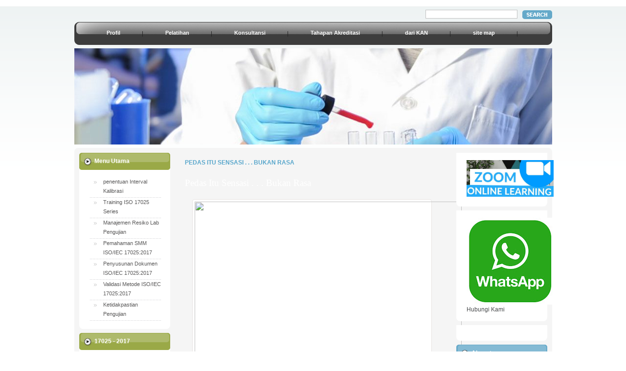

--- FILE ---
content_type: text/html; charset=UTF-8
request_url: http://www.konsultaniso17025.com/2021/05/pedas-itu-sensasi-bukan-rasa.html
body_size: 33356
content:
<!DOCTYPE html>
<html dir='ltr' xmlns='http://www.w3.org/1999/xhtml' xmlns:b='http://www.google.com/2005/gml/b' xmlns:data='http://www.google.com/2005/gml/data' xmlns:expr='http://www.google.com/2005/gml/expr'>
<head>
<link href='https://www.blogger.com/static/v1/widgets/2944754296-widget_css_bundle.css' rel='stylesheet' type='text/css'/>
<meta content='text/html; charset=UTF-8' http-equiv='Content-Type'/>
<meta content='blogger' name='generator'/>
<link href='http://www.konsultaniso17025.com/favicon.ico' rel='icon' type='image/x-icon'/>
<link href='http://www.konsultaniso17025.com/2021/05/pedas-itu-sensasi-bukan-rasa.html' rel='canonical'/>
<link rel="alternate" type="application/atom+xml" title="PELATIHAN ISO 17025 | Telp/WA 0858 4236 5251 | TRAINING ISO 17025 | KONSULTAN | LABORATORIUM - Atom" href="http://www.konsultaniso17025.com/feeds/posts/default" />
<link rel="alternate" type="application/rss+xml" title="PELATIHAN ISO 17025 | Telp/WA 0858 4236 5251 | TRAINING ISO 17025 | KONSULTAN | LABORATORIUM - RSS" href="http://www.konsultaniso17025.com/feeds/posts/default?alt=rss" />
<link rel="service.post" type="application/atom+xml" title="PELATIHAN ISO 17025 | Telp/WA 0858 4236 5251 | TRAINING ISO 17025 | KONSULTAN | LABORATORIUM - Atom" href="https://www.blogger.com/feeds/3514561576023156174/posts/default" />

<link rel="alternate" type="application/atom+xml" title="PELATIHAN ISO 17025 | Telp/WA 0858 4236 5251 | TRAINING ISO 17025 | KONSULTAN | LABORATORIUM - Atom" href="http://www.konsultaniso17025.com/feeds/5692751527918079724/comments/default" />
<!--Can't find substitution for tag [blog.ieCssRetrofitLinks]-->
<link href='https://assets.bharian.com.my/images/articles/pedas1_1616299767.jpg' rel='image_src'/>
<meta content='http://www.konsultaniso17025.com/2021/05/pedas-itu-sensasi-bukan-rasa.html' property='og:url'/>
<meta content='Pedas Itu Sensasi . . . Bukan Rasa' property='og:title'/>
<meta content='Pedas Itu Sensasi . . . Bukan Rasa    “Bang, beli Batagor dong, yang rasanya pedes  ya bang!”   Siapa yang masih sering menyebutkan pedas se...' property='og:description'/>
<meta content='https://lh3.googleusercontent.com/blogger_img_proxy/AEn0k_s6xiLn5hRtoaGtLySQQcT6ZZlIs6c568Y5WhvGgMD7EEgXNO8_YdyikNMKIQU7F5feQOqdxRmmYEth24NJ1EE3OT-VhGRxBqolfw-T0lwT98t7VW2_YqfDlub990Vj83oPWBVTQ0E=w1200-h630-p-k-no-nu' property='og:image'/>
<title>Pedas Itu Sensasi . . . Bukan Rasa | PELATIHAN ISO 17025 | Telp/WA 0858 4236 5251 | TRAINING ISO 17025 | KONSULTAN | LABORATORIUM</title>
<meta content='Pedas Itu Sensasi . . . Bukan Rasa' name='Description'/>
<meta content='Pedas Itu Sensasi . . . Bukan RasaPELATIHAN ISO 17025 | Telp/WA 0858 4236 5251 | TRAINING ISO 17025 | KONSULTAN | LABORATORIUMPELATIHAN ISO 17025 | Telp/WA 0858 4236 5251 | TRAINING ISO 17025 | KONSULTAN | LABORATORIUM: Pedas Itu Sensasi . . . Bukan Rasa' name='Keywords'/>
<meta content='Hak Cipta' name='copyright'/>
<meta content='Mulyono' name='author'/>
<meta content='UTF-8' name='Charset'/>
<meta content='Global' name='Distribution'/>
<meta content='General' name='Rating'/>
<meta content='INDEX FOLLOW' name='Robots'/>
<meta content='1 days' name='revisit'/>
<meta content='1 Days' name='Revisit-after'/>
<meta content='ID' name='language'/>
<meta content='ID' name='geo.country'/>
<meta content='Indonesia' name='geo.placename'/>
<meta content='global' name='distribution'/>
<meta content='blogger' name='generator'/>
<meta content='general' name='rating'/>
<meta content='global' name='target'/>
<meta content='index,follow,snipet' name='googlebot'/>
<meta content='follow, all' name='Googlebot-Image'/>
<meta content='follow, all' name='Scooter'/>
<meta content='follow, all' name='msnbot'/>
<meta content='follow, all' name='alexabot'/>
<meta content='follow, all' name='Slurp'/>
<meta content='follow, all' name='ZyBorg'/>
<meta content='follow, all' name='Scooter'/>
<meta content='ALL' name='SPIDERS'/>
<meta content='ALL' name='WEBCRAWLERS'/>
<meta content='INDEX, FOLLOW' name='ROBOTS'/>
<link href='http://www.konsultaniso17025.com/2021/05/pedas-itu-sensasi-bukan-rasa.html' rel='canonical'/>
<style id='page-skin-1' type='text/css'><!--
/*
-----------------------------------------------
Name           : BIsnis Hivit
Designed By : YouNus
URL             : http://bisnishivit.blogspot.com
----------------------------------------------- */
#navbar-iframe {display: none !important;}
body,h1,h2,h3,h4,h5,ul,li,a,p,span,img{margin:0;padding:0;list-style:none;text-decoration:none;outline:none}
body {
background: url(https://blogger.googleusercontent.com/img/b/R29vZ2xl/AVvXsEjlTnZi4Ee5K6lCqaVgSY_HM7QkTV_cdckfI3ZP2yaPchyphenhyphenwswbrvKHOpmHB-VxMzwFO3Fuzdj54r0fZ9s_CuLbsaaBN64AkzntzmOK6xsJJmRIbgEg5fdEsdglOKxA51ijWlEGSJTaY1k8/) repeat-x scroll center top transparent;
color: #47494B;
font-family: Arial,Helvetica,sans-serif;
font-size: 12px;
}
a{ color:#187bb1; }
a:hover {}
h2 {}
.head-row1 { height: 45px; overflow: hidden; width: 100%; }
#header-wrapper { }
#header-inner {}
#header h1 { font-size:30px; text-transform:uppercase; padding: 60px 0 0 40px; }
#header,#header a { color: #e45c11; text-decoration: none; }
#header a:hover {}
#header .description { padding: 0 0 0 40px; font-style:italic; color:#000; font-size:14px;font-weight:bold }
#header img {}
#outer-wrapper { margin: 0 auto; width: 977px; }
#content-wrapper { border-radius:8px; background:#f5f5f5; padding:10px }
#main-wrapper { float: left; width: 520px; padding:13px 0 0 0}
#sidebar-wrapper { float: right; width: 186px; }
#sidebar-wrapper h2 {
color: #FFFFFF;
font-size: 12px;
font-weight: bold;
padding: 0 0 0 31px;
text-transform: capitalize;
height:35px;
line-height:35px;
background:url(https://blogger.googleusercontent.com/img/b/R29vZ2xl/AVvXsEggbkTeiZgkNJK-rfQsBrEx8TLMZmN1gWhS-SOxCE9A13Tsz3Ct0uMXLl0FRHlDqofo5C2eXOV0Ap-65gpm08lT5XiWX5vvhmyQodZtBHKJg8uBikBscrgH1N6CSzVyISXkBQQeSYhHWaw/s186/bg-h3.gif) no-repeat;
}
#sidebar-wrapper2 { margin-right:30px; float: left; width: 186px; }
#sidebar-wrapper2 h2 {
color: #FFFFFF;
font-size: 12px;
font-weight: bold;
padding: 0 0 0 31px;
text-transform: capitalize;
height:35px;
line-height:35px;
background:url(https://blogger.googleusercontent.com/img/b/R29vZ2xl/AVvXsEhEV-N172yMOhR7eCwE0BgXfQtqd6ycxFRhg0BWy6uAkuhL3nTCPP8_bV5vb2L7J9ySFOmUSfeTwq0LvrfhROCTCfzwXgjy6XTGA17GAuwdq17Uq_spuU5D-yoJCDY6B8PxWUt5-iyJB-Y/s186/bg-h.gif) no-repeat;
}
#sidebar-wrapper2 a:hover { color:#9aa947 }
#sidebar-wrapper a:hover { color:#65a9c9 }
.head-row2 {
background: url(https://blogger.googleusercontent.com/img/b/R29vZ2xl/AVvXsEjtHnNtWP-RRAHyb5I5ppPgsK2LqB8G2xiIyFiyWwr0AK1wBEZY2Yoa6UqyKyXe6boZ68pkDPr4YBhrA0_TsuUuvsUwNpsD-5Mk8vscJvPh_o9mZwGDZaKGXsKxBhQkeP0KUPmVqz_xQDs/s58/bg-menu.gif) repeat-x scroll center top transparent;
height: 54px;
}
.menu-left { background: url(https://blogger.googleusercontent.com/img/b/R29vZ2xl/AVvXsEhIxBvoT1EZEcamTLxMj_N9Sc8Z9j3eGdXgIYPWB46NhEXSicOx1GFdOJRxaOXCfhmwlO462DFeuCa_eHZ1oa5Yt6nxb-Q6kOVRtnID2L_9xIV_cC52U_Y1b6590g4lS6luCpJoH2LHQx0/s161/menu-left.gif) no-repeat scroll 0 0 transparent; }
.menu-right { background: url(https://blogger.googleusercontent.com/img/b/R29vZ2xl/AVvXsEgVytMJ9Einp9_lRw-4NRgwyPnduFmHoqflUF2je1gp-HiXu0JxpiiLYanClVNdF8v0SWcu0NBE0wuahWqbed4rmXOEPO2xl1CSepx30vtYFn7bAowC_wQW4XSewp8TVMzS8l9ZHX9S-Q4/s61/menu-right.gif) no-repeat scroll right 0 transparent; height: 47px; }
#topnav { padding: 3px 0 0 20px; }
.PageList li { background: url(https://blogger.googleusercontent.com/img/b/R29vZ2xl/AVvXsEht9qUiJ2dSCC1PK2IVi1TcJEEKcV8rNj6h4EEmd_b3ogPKYoeRb1hJWKDiWusNC99cY0isa3UO-yqrMuF7j3cbLFXyrt6OsdG1tbdQPsJJcIOMdixNEzN0DiJy8n3oXCJsblZgHmQVwX4/s11/bg-li.gif) no-repeat scroll right 16px transparent; float: left; }
.PageList li a {
color: #fff;
display: block;
font-size: 11px;
font-weight: bold;
padding: 13px 46px 18px;
text-decoration: none;
}
.head-row3 {
background: url(https://blogger.googleusercontent.com/img/b/R29vZ2xl/AVvXsEhrWqYVbTllc0qXKFU4NC8QT9OMk4ixR_8OpCP9SjCsgbUuPhB4tJE_K8iz3ENaoinXIRJXhM7YreLl0-7iWmwa5Fj_URMyWUdtN52CYrDYx33RvD_GB1NFAgsDUBqzK4lut4h-nXuILsM/) repeat-x scroll center top transparent;
height: 204px;
}
.row-left { background: url(https://blogger.googleusercontent.com/img/b/R29vZ2xl/AVvXsEh8FgKrKPUGqo_I3TFUEMTR5Vh-tjCSLtmdHnfAlOQWrzcyKimVW4oq8Coy-w613QJNp9NXO9EHOvGuMcj80_zv1oVcWxWcYSEuBXclsXXYqE948WFOC66YSrnr-phyphenhyphen6QAdcWaFQ2vOL4Q/) no-repeat scroll 0 0 transparent;
}
.row-right {
background: url() no-repeat scroll right 0 transparent;
height: 197px;
overflow: hidden;
width: 100%;
}
.post-header { color: #5E5E5E; font-size: 12px; padding:2px 0 }
.post {
background: url(https://blogger.googleusercontent.com/img/b/R29vZ2xl/AVvXsEgT0KFpCvGzrYq53TupAMBTo7flPZ_KXxymLOxEqYSkoDV83rLn59tLAUfKMjfw7kGQKqNc53_UiOtiw3MCajDf5wcq-Sf60cQMfJWC_hSV7GYhrSOvgsB7CpszGLIwe3l54Ao_z8-QoNw/s24/bg-line.gif) repeat-x scroll center bottom transparent;
margin-bottom: 25px;
padding-bottom: 22px;
width: 100%;
}
.post-body {padding: 20px 0 8px;}
.post h3,.post h3 a {
color: #57A6CB;
font-size: 12px;
font-weight: bold;
line-height: normal;
text-decoration: none;
text-transform: uppercase
}
.post-footer {}
.post img { max-width:480px; background:#fff; padding:4px; border:1px solid #e7e3e2; border-radius:5px }
.post blockquote {
font: italic 13px georgia;
margin: 1em 20px;
}
.post-author {}
.post-timestamp {}
.post-comment-link { padding: 0 25px 0 0 }
.jump-link a,.post-comment-link a {
background: url(https://blogger.googleusercontent.com/img/b/R29vZ2xl/AVvXsEgEaoiNU2w9Ie-DltjWXEvaSLyptBvq70F4DHu0Gu1S_1Z-KkldVetXomBOTXgzi6rgkZxPtqchvEx1Ms7BZgtGrHfsD8U8KSzukCtVPoarxn6MLi8c0G4w022kTebAj7uzcJxR_tZVInY/s15/bg-comment.gif) no-repeat scroll 0 1px transparent;
color: #6B6A69 !important;
font-size: 12px !important;
font-weight: bold !important;
padding-bottom: 2px;
padding-left: 23px;
}
.post-labels {}
.sidebar .widget { margin-bottom: 8px; }
.sidebar .widget-content { background:#fff; padding: 15px 19px 17px 21px; border-radius:0 0 8px 8px }
.sidebar li {
background: url(https://blogger.googleusercontent.com/img/b/R29vZ2xl/AVvXsEgT0KFpCvGzrYq53TupAMBTo7flPZ_KXxymLOxEqYSkoDV83rLn59tLAUfKMjfw7kGQKqNc53_UiOtiw3MCajDf5wcq-Sf60cQMfJWC_hSV7GYhrSOvgsB7CpszGLIwe3l54Ao_z8-QoNw/s24/bg-line.gif) repeat-x scroll center bottom transparent;
line-height: 19px;
overflow: hidden;
padding: 0 0 4px 9px;
}
.sidebar li a {
background: url(https://blogger.googleusercontent.com/img/b/R29vZ2xl/AVvXsEi3j4BhXYcbey1Tu0oNpjCq0P_XAr9qdy5rTIGd3zmxtUeBwpbxoBmUYxYt4t-5Ny8Zd5flRzvuFDMHDf49Lx9EexLB-GbI5bPm4QNO6cJYBppDiGS5AKTlp-UAe5QU276jUg9-FEhyphenhyphenE3Q/s6/a1.gif) no-repeat scroll 0 8px transparent;
color: #575656;
display: block;
font-size: 11px;
font-weight: normal;
overflow: hidden;
padding-left: 19px;
}
#comments h4 {
color: #666666;
font-size: 14px;
font-weight: bold;
letter-spacing: 0;
line-height: 1.4em;
margin: 1em 0;
text-transform: none;
}
#comments-block {
line-height: 1.6em;
margin: 1em 0 1.5em;
}
#comments-block .comment-author {
-moz-background-inline-policy: continuous;
background: none repeat scroll 0 0 #EEEEEE;
border: 1px solid #EEEEEE;
font-size: 15px;
font-weight: normal;
margin-right: 20px;
padding: 5px;
}
#comments .blogger-comment-icon, .blogger-comment-icon {
-moz-background-inline-policy: continuous;
background: none repeat scroll 0 0 #E8DEC4;
border-color: #E8DEC4;
border-style: solid;
border-width: 2px 1px 1px;
line-height: 16px;
padding: 5px;
}
#comments-block .comment-body {
border-left: 1px solid #EEEEEE;
border-right: 1px solid #EEEEEE;
margin-left: 0;
margin-right: 20px;
padding: 7px;
}
#comments-block .comment-footer {
border-bottom: 1px solid #EEEEEE;
border-left: 1px solid #EEEEEE;
border-right: 1px solid #EEEEEE;
font-size: 11px;
line-height: 1.4em;
margin: -0.25em 20px 2em 0;
padding: 5px;
text-transform: none;
}
.deleted-comment { color: gray; font-style: italic; }
#blog-pager-newer-link {
float: left;
padding: 7px;
}
#blog-pager-older-link {
float: right;
padding: 7px;
}
#blog-pager {
margin: 0;
text-align: center;
clear:both;
}
#headertw,h2.date-header,.feed-links { display:none }
#footer-bg {
color: #525252;
font-size: 11px;
font-weight: bold;
overflow: hidden;
text-align: left;
text-transform: uppercase;
width: 100%;
}
#footer {
margin: 0 auto;
padding: 25px 0 25px 30px;
text-align: left;
width: 977px;
}
#searchbox { text-align:right; padding: 20px 0 0; }
#searchbox .textfield {
background:#fff;
border: 1px solid #C0C0C0;
color: #3D3D3D;
font-size: 11px;
font-weight: normal;
height: 15px;
margin-right: 7px;
padding: 1px 0 0 5px;
width: 181px;
}
#searchbox .button {
background: url(https://blogger.googleusercontent.com/img/b/R29vZ2xl/AVvXsEjtGhyKPRFPA8JjNxY9g_SFZBRQ5St1Md-FcIHs591olIYQGNGwTrpEKBfCAFRFpfPcgmZmsBC1behUg0pnK3fRdkAKAHewR-r6BEpEqOaoWE5lYOlPPu5IV30gHESEs-zKDoQ0FeG-uNY/s61/search.gif) no-repeat scroll left top transparent;
border: medium none;
color: #FFFFFF;
font-family: Arial,Helvetica,sans-serif;
font-size: 11px;
font-weight: bold;
height: 18px;
line-height: 15px;
padding: 1px 0 3px;
text-transform: capitalize;
vertical-align: middle;
width: 61px;
}

--></style>
<link href='https://www.blogger.com/dyn-css/authorization.css?targetBlogID=3514561576023156174&amp;zx=1e30ec93-0d5b-411a-95f0-3c86dfab998e' media='none' onload='if(media!=&#39;all&#39;)media=&#39;all&#39;' rel='stylesheet'/><noscript><link href='https://www.blogger.com/dyn-css/authorization.css?targetBlogID=3514561576023156174&amp;zx=1e30ec93-0d5b-411a-95f0-3c86dfab998e' rel='stylesheet'/></noscript>
<meta name='google-adsense-platform-account' content='ca-host-pub-1556223355139109'/>
<meta name='google-adsense-platform-domain' content='blogspot.com'/>

</head>
<body>
<div id='wrapper'>
<div id='outer-wrapper'>
<div id='header-wrapper'>
<div class='head-row1'>
<div id='searchbox'>
<form action='/search' id='searchthis' method='get'>
<div class='content'>
<input class='textfield' name='q' size='24' type='text' value=''/>
<input class='button' type='submit' value=''/>
</div>
</form>
</div>
</div>
<div class='head-row2'>
<div class='menu-left'>
<div class='menu-right'>
<div class='topnav section' id='topnav'><div class='widget PageList' data-version='1' id='PageList1'>
<div class='widget-content'>
<ul>
<li><a href='https://www.linkedin.com/in/mulyononice/'>Profil</a></li>
<li><a href='http://www.konsultaniso17025.com/2021/03/pelatihan-iso-17025.html'>Pelatihan</a></li>
<li><a href='http://www.konsultaniso17025.com/2021/03/konsultan-iso-17025.html'>Konsultansi</a></li>
<li><a href='http://www.konsultaniso17025.com/2017/06/pendampingan-akreditasi.html'>Tahapan Akreditasi</a></li>
<li><a href='http://www.konsultaniso17025.com/2020/01/unduh-dokumen-terkait-akreditasi-iso.html'>dari KAN</a></li>
<li><a href='http://www.konsultaniso17025.com/p/site-map.html'>site map</a></li>
</ul>
<div class='clear'></div>
</div>
</div></div>
</div>
</div>
</div>
<div class='head-row3'>
<div class='row-left'>
<div class='row-right'>
<div class='header section' id='header'><div class='widget Header' data-version='1' id='Header1'>
<div id='header-inner'>
<a href='http://www.konsultaniso17025.com/' style='display: block'>
<img alt='PELATIHAN ISO 17025 | Telp/WA 0858 4236 5251 | TRAINING ISO 17025 | KONSULTAN | LABORATORIUM' height='400px; ' id='Header1_headerimg' src='https://blogger.googleusercontent.com/img/b/R29vZ2xl/AVvXsEiIfrRBL15Lzhyphenhypheny_UwiMQDBHIXkgyWXFRQ0oz8MJo1ZR9iRXMYp7ki-z1WC4q3HGRcPd8H0MQhX5zzGXLlGEIGmZCBC97BiK0hUbpsasA3RMySgksD689JhLLAEikX9ESr-aaFNqqI_itU/s1600/banner.jpg' style='display: block' width='1200px; '/>
</a>
<div class='descriptionwrapper'>
<p class='description'><span>Training, Pendampingan Akreditasi, Penyusunan Dokumen, Audit Lab Untuk Pencapaian Akreditasi ISO/IEC 17025 : 2017</span></p>
</div>
</div>
</div></div>
</div>
</div>
</div>
</div>
<div class='clear'></div>
<div id='content-wrapper'>
<div id='sidebar-wrapper2'>
<div class='sidebar section' id='sidebar2'><div class='widget LinkList' data-version='1' id='LinkList1'>
<h2>Menu Utama</h2>
<div class='widget-content'>
<ul>
<li><a href='http://www.konsultaniso17025.com/2021/03/penentuan-interval-kalibrasi.html'>penentuan Interval Kalibrasi </a></li>
<li><a href='http://www.konsultaniso17025.com/2021/03/pelatihan-iso-17025.html'>Training ISO 17025 Series</a></li>
<li><a href='http://www.konsultaniso17025.com/2019/07/training-manajemen-resiko-iso-17025.html'>Manajemen Resiko Lab Pengujian</a></li>
<li><a href='http://www.konsultaniso17025.com/2018/01/pelatihan-pemahaman-iso-170252017.html'>Pemahaman SMM ISO/IEC 17025:2017</a></li>
<li><a href='http://www.konsultaniso17025.com/2018/12/penyusunan-sistem-dokumen-mutu-isoiec.html'>Penyusunan Dokumen ISO/IEC 17025:2017</a></li>
<li><a href='http://www.konsultaniso17025.com/2017/09/pelatihan-validasi-metode-pengujian.html'>Validasi Metode ISO/IEC 17025:2017</a></li>
<li><a href='http://www.konsultaniso17025.com/2019/01/training-ketidakpastian-pengukuran.html'>Ketidakpastian Pengujian</a></li>
</ul>
<div class='clear'></div>
</div>
</div><div class='widget LinkList' data-version='1' id='LinkList10'>
<h2>17025 - 2017</h2>
<div class='widget-content'>
<ul>
<li><a href='http://www.konsultaniso17025.com/2018/01/iso-iec-17025-2017-english.html'>ISO/IEC 17025:2017 (English)</a></li>
<li><a href='http://www.konsultaniso17025.com/2018/01/prinsip-ketidakberpihakan-iso-170252017.html'>KETIDAKBERPIHAKAN</a></li>
<li><a href='http://www.konsultaniso17025.com/2018/01/upgrading-iso-17025.html'>Apa yang berubah ISO 17025</a></li>
<li><a href='http://www.konsultaniso17025.com/2018/01/iso-170252017-bahasa-indonesia.html'>ISO 17025 - 2017 Final (translating)</a></li>
</ul>
<div class='clear'></div>
</div>
</div><div class='widget LinkList' data-version='1' id='LinkList9'>
<h2>Akreditasi Laboratorium</h2>
<div class='widget-content'>
<ul>
<li><a href='http://www.konsultaniso17025.com/2017/04/perkembangan-sistem-mutu.html'>PERKEMBANGAN SISTEM MUTU</a></li>
<li><a href='http://www.konsultaniso17025.com/2017/04/perbedaan-akreditasi-dan-sertifikasi.html'>PERBEDAAN AKREDITASI DAN SERTIFIKASI</a></li>
<li><a href='http://www.konsultaniso17025.com/2017/04/manfaat-penerapan-dan-akreditasi-sni.html'>MANFAAT PENERAPAN DAN AKREDITASI SNI ISO/IEC 17025</a></li>
</ul>
<div class='clear'></div>
</div>
</div><div class='widget LinkList' data-version='1' id='LinkList7'>
<h2>PERSYARATAN UMUM</h2>
<div class='widget-content'>
<ul>
<li><a href='http://www.konsultaniso17025.com/2018/01/prinsip-ketidakberpihakan-iso-170252017.html'>Ketidakberpihakan </a></li>
<li><a href='http://www.konsultaniso17025.com/2018/01/prinsip-kerahasiaan-dalam-iso-17025-2017.html'>Kerahasiaan </a></li>
</ul>
<div class='clear'></div>
</div>
</div><div class='widget LinkList' data-version='1' id='LinkList8'>
<h2>STRUKTUR</h2>
<div class='widget-content'>
<ul>
<li><a href='http://www.konsultaniso17025.com/2018/03/legalitas-hukum-laboratorium.html'>Legalitas Hukum Laboratorium </a></li>
<li><a href='http://www.konsultaniso17025.com/2021/01/organisasi-dan-manajemen-laboratorium.html'>Manajemen Laboratorium </a></li>
<li><a href='http://www.konsultaniso17025.com'>Ruang Lingkup Kegiatan Laboratorium </a></li>
<li><a href='http://www.konsultaniso17025.com'>Struktur Organisasi</a></li>
<li><a href='http://www.konsultaniso17025.com'>Tanggung Jawab Pengelolaan Sistem Manajemen </a></li>
<li><a href='http://www.konsultaniso17025.com'>Efektifitas Dan Integritas Sistem Manajemen </a></li>
</ul>
<div class='clear'></div>
</div>
</div><div class='widget LinkList' data-version='1' id='LinkList12'>
<h2>SUMBER DAYA</h2>
<div class='widget-content'>
<ul>
<li><a href='http://www.konsultaniso17025.com'>Umum </a></li>
<li><a href='http://'>Personel </a></li>
<li><a href='http://'>Fasilitas Dan Kondisi Lingkungan </a></li>
<li><a href='http://'>Peralatan </a></li>
<li><a href='http://'>Ketertelusuran Metrologi </a></li>
<li><a href='http://www.konsultaniso17025.com'>Produk Dan Jasa Dari Penyedia Eksternal</a></li>
</ul>
<div class='clear'></div>
</div>
</div><div class='widget LinkList' data-version='1' id='LinkList13'>
<h2>PROSES</h2>
<div class='widget-content'>
<ul>
<li><a href='http://'>Kaji Ulang Permintaan, Tender Dan Kontrak</a></li>
<li><a href='http://www.konsultaniso17025.com/2018/03/pemilihan-verifikasi-dan-validasi.html'>Pemilihan, Verifikasi dan Validasi Metode</a></li>
<li><a href='http://www.konsultaniso17025.com/2017/08/pengambilan-contoh.html'>Pengambilan contoh</a></li>
<li><a href='http://www.konsultaniso17025.com/2018/03/penanganan-barang-yang-diuji.html'>Penanganan Barang Yang Diuji</a></li>
<li><a href='http://www.konsultaniso17025.com/2018/03/rekaman-teknis-isoiec-17025-2017.html'>Rekaman Teknis </a></li>
<li><a href='http://'>Evaluasi Ketidakpastian Pengukuran </a></li>
<li><a href='http://www.konsultaniso17025.com/2018/06/klausul-77-isoiec-17025-2017-jaminan.html'>Jaminan Mutu Hasil Pengujian</a></li>
<li><a href='http://'>Pelaporan Hasil </a></li>
<li><a href='http://'>Keluhan </a></li>
<li><a href='http://'>Pekerjaan Yang Tidak Sesuai </a></li>
<li><a href='http://'>Pengendalian Data dan Manajemen Informasi</a></li>
</ul>
<div class='clear'></div>
</div>
</div><div class='widget LinkList' data-version='1' id='LinkList14'>
<h2>SISTEM MANAJEMEN</h2>
<div class='widget-content'>
<ul>
<li><a href='http://'>Opsi </a></li>
<li><a href='http://'>Dokumentasi sistem manajemen </a></li>
<li><a href='http://'>Pengendalian dokumen mutu</a></li>
<li><a href='http://'>Rekaman Mutu</a></li>
<li><a href='http://www.konsultaniso17025.com/2018/02/manajemen-resiko-dalam-iso-170252017.html'>Tindakan terhadap risiko dan peluang </a></li>
<li><a href='http://www.konsultaniso17025.com/2018/06/survey-kepuasan-pelanggan-online-gratis.html'>Peningkatan</a></li>
<li><a href='http://'>Tindakan perbaikan</a></li>
<li><a href='http://www.konsultaniso17025.com/2018/03/audit-internal-isoiec-170252017.html'>Audit internal</a></li>
<li><a href='http://www.konsultaniso17025.com/2018/03/kaji-ulang-manajemen-isoiec-170252017.html'>Tinjauan manajemen </a></li>
</ul>
<div class='clear'></div>
</div>
</div><div class='widget LinkList' data-version='1' id='LinkList15'>
<h2>Popular ISO Standard</h2>
<div class='widget-content'>
<ul>
<li><a href='http://www.konsultaniso17025.com/2020/07/manajemen-keamanan-pangan-iso-22000.html'>ISO 22000 Manajemen Keamanan Pangan</a></li>
<li><a href='http://www.konsultaniso17025.com/2017/09/mengenal-iso-50001-sistem-manajemen.html'>ISO 50001 Sistem Manajemen Energi</a></li>
</ul>
<div class='clear'></div>
</div>
</div><div class='widget HTML' data-version='1' id='HTML4'>
<h2 class='title'>Pengenalan ISO/IEC 17025 : 2017</h2>
<div class='widget-content'>
<iframe width="180" height="150" src="https://www.youtube.com/embed/ezB7_Xc-vkU" title="YouTube video player" frameborder="0" allow="accelerometer; autoplay; clipboard-write; encrypted-media; gyroscope; picture-in-picture" allowfullscreen></iframe>
</div>
<div class='clear'></div>
</div><div class='widget HTML' data-version='1' id='HTML8'>
<h2 class='title'>Pengenalan Kalibrasi</h2>
<div class='widget-content'>
<iframe width="180" height="150" src="https://www.youtube.com/embed/f0-QalzD0JI" title="YouTube video player" frameborder="0" allow="accelerometer; autoplay; clipboard-write; encrypted-media; gyroscope; picture-in-picture" allowfullscreen></iframe>
</div>
<div class='clear'></div>
</div>
<div class='widget Wikipedia' data-version='1' id='Wikipedia1'>
<h2 class='title'>Wikipedia</h2>
<div class='wikipedia-search-main-container'>
<form class='wikipedia-search-form' id='Wikipedia1_wikipedia-search-form' name='wikipedia'>
<div class='wikipedia-searchtable'>
<span>
<a class='wikipedia-search-wiki-link' href='https://wikipedia.org/wiki/' target='_blank'>
<img align='top' class='wikipedia-icon' src='https://resources.blogblog.com/img/widgets/icon_wikipedia_w.png'/>
</a>
</span>
<span class='wikipedia-search-bar'>
<span class='wikipedia-input-box'>
<input class='wikipedia-search-input' id='Wikipedia1_wikipedia-search-input' type='text'/>
</span>
<span>
<input class='wikipedia-search-button' type='submit'/>
</span>
</span>
</div>
</form>
<div class='wikipedia-search-results-header' id='Wikipedia1_wikipedia-search-results-header'>Hasil penelusuran</div>
<div class='wikipedia-search-results' id='Wikipedia1_wikipedia-search-results'></div>
<nobr>
<div dir='ltr' id='Wikipedia1_wikipedia-search-more'></div>
</nobr>
</div><br/>
<div class='clear'></div>
</div><div class='widget LinkList' data-version='1' id='LinkList6'>
<h2>Laboratorium Lingkungan</h2>
<div class='widget-content'>
<ul>
<li><a href='http://www.konsultaniso17025.com'>Permen LH</a></li>
<li><a href='http://www.konsultaniso17025.com/2017/06/pengelolaan-laboratorium-lingkungan.html'>Pengelolaan Lab Lingkungan</a></li>
</ul>
<div class='clear'></div>
</div>
</div><div class='widget LinkList' data-version='1' id='LinkList11'>
<h2>Peralatan Laboratorium</h2>
<div class='widget-content'>
<ul>
<li><a href='http://'>Microwave Digester</a></li>
<li><a href='http://'>Mengenal AAS</a></li>
</ul>
<div class='clear'></div>
</div>
</div><div class='widget LinkList' data-version='1' id='LinkList5'>
<h2>Laboratorium Pangan</h2>
<div class='widget-content'>
<ul>
<li><a href='http://www.konsultaniso17025.com'>Pangan</a></li>
</ul>
<div class='clear'></div>
</div>
</div></div>
</div>
<div id='main-wrapper'>
<div class='main section' id='main'><div class='widget Blog' data-version='1' id='Blog1'>
<div class='blog-posts hfeed'>
<!--Can't find substitution for tag [defaultAdStart]-->

          <div class="date-outer">
        

          <div class="date-posts">
        
<div class='post-outer'>
<div class='post hentry'>
<a name='5692751527918079724'></a>
<h3 class='post-title entry-title'>
Pedas Itu Sensasi . . . Bukan Rasa
</h3>
<div class='post-header'>
<span class='post-author'>
</span>
<span class='post-timestamp' rel='bookmark' title='permanent link'>
</span>
</div>
<div class='post-body entry-content' id='post-body-5692751527918079724'>
<p></p><p class="MsoNormal" style="text-align: justify; text-justify: inter-ideograph;"><span style="color: white; font-family: &quot;Segoe UI&quot;; font-size: 14.0pt;"><a href="http://www.konsultaniso17025.com/2021/05/pedas-itu-sensasi-bukan-rasa.html"><span style="color: white;">Pedas Itu Sensasi . . . Bukan Rasa</span></a><o:p></o:p></span></p><p class="MsoNormal" style="text-align: justify; text-justify: inter-ideograph;"><span style="font-family: &quot;Segoe UI&quot;; font-size: 14.0pt;">&nbsp;</span></p><div class="separator" style="clear: both; text-align: center;"><a href="https://assets.bharian.com.my/images/articles/pedas1_1616299767.jpg" imageanchor="1" style="margin-left: 1em; margin-right: 1em;"><img border="0" data-original-height="600" data-original-width="800" height="410" src="https://assets.bharian.com.my/images/articles/pedas1_1616299767.jpg" width="546" /></a></div><br /><p></p><p class="MsoNormal" style="text-align: justify; text-justify: inter-ideograph;"><span style="font-family: &quot;Segoe UI&quot;; font-size: 14.0pt;">&nbsp;&#8220;Bang, beli Batagor dong, yang rasanya <a href="http://www.konsultaniso17025.com/2021/05/pedas-itu-sensasi-bukan-rasa.html"><span style="color: windowtext; text-decoration-line: none;">pedes</span></a>
ya bang!&#8221;<o:p></o:p></span></p><p class="MsoNormal" style="text-align: justify; text-justify: inter-ideograph;"><span style="font-family: &quot;Segoe UI&quot;; font-size: 14.0pt;">&nbsp;</span></p><p class="MsoNormal" style="text-align: justify; text-justify: inter-ideograph;"><span style="font-family: &quot;Segoe UI&quot;; font-size: 14.0pt;">Siapa yang masih sering
menyebutkan pedas sebagai salah satu rasa?<o:p></o:p></span></p><p class="MsoNormal" style="text-align: justify; text-justify: inter-ideograph;"><span style="font-family: &quot;Segoe UI&quot;; font-size: 14.0pt;">&nbsp;</span></p><p class="MsoNormal" style="text-align: justify; text-justify: inter-ideograph;"><span style="font-family: &quot;Segoe UI&quot;; font-size: 14.0pt;">Hhhmmmm, sebaiknya mulai
sekarang jangan lagi menyebutkan <a href="http://www.konsultaniso17025.com/2021/05/pedas-itu-sensasi-bukan-rasa.html"><span style="color: windowtext; text-decoration-line: none;">pedes</span></a>
ke dalam suatu rasa.<o:p></o:p></span></p><p class="MsoNormal" style="text-align: justify; text-justify: inter-ideograph;"><span style="font-family: &quot;Segoe UI&quot;; font-size: 14.0pt;">&nbsp;</span></p><p class="MsoNormal" style="text-align: justify; text-justify: inter-ideograph;"><span style="font-family: &quot;Segoe UI&quot;; font-size: 14.0pt;">Berbeda dengan manis, pahit,
asin, dan asam, pedas bukanlah sebuah rasa. Selain manis, asin, asam dan pahit
kita kerap turut menyebutkan pedas dalam klasifikasi rasa. Padahal, rasa <a href="http://www.konsultaniso17025.com/2021/05/pedas-itu-sensasi-bukan-rasa.html"><span style="color: windowtext; text-decoration-line: none;">pedes</span></a>
itu bukan termasuk rasa. Rasa pedas hanyalah sebuah sensasi.<o:p></o:p></span></p><p class="MsoNormal" style="text-align: justify; text-justify: inter-ideograph;"><span style="font-family: &quot;Segoe UI&quot;; font-size: 14.0pt;">&nbsp;</span></p><p class="MsoNormal" style="text-align: justify; text-justify: inter-ideograph;"><span style="font-family: &quot;Segoe UI&quot;; font-size: 14.0pt;">Jika Anda masih ingat tentang
sensor rasa yang berada di lidah, tentu kita ingat tentang bagian lidah yang
lebih peka akan rasa tertentu dibanding lainnya. Dalam penjelasan yang kita
terima di bangku sekolah, reseptor rasa hanya 5 yaitu manis, asin , asam dan
pahit.tersebut, tak ada reseptor rasa pedas.<o:p></o:p></span></p><p class="MsoNormal" style="text-align: justify; text-justify: inter-ideograph;"><span style="font-family: &quot;Segoe UI&quot;; font-size: 14.0pt;">&nbsp;</span></p><p class="MsoNormal" style="text-align: justify; text-justify: inter-ideograph;"><span style="font-family: &quot;Segoe UI&quot;; font-size: 14.0pt;">Hal ini dikarenakan <a href="http://www.konsultaniso17025.com/2021/05/pedas-itu-sensasi-bukan-rasa.html"><span style="color: windowtext; text-decoration-line: none;">pedes</span></a>
hanya merupakan suatu sensasi panas dan terbakar yang dirasakan ujung saraf
lidah atau lebih dikenal sebagai papila. Rasa pedas sendiri yang sering
ditimbulkan oleh cabai, disebabkan oleh senyawa capsaicin yang terkandung dalam
cabai.<o:p></o:p></span></p><p class="MsoNormal" style="text-align: justify; text-justify: inter-ideograph;"><span style="font-family: &quot;Segoe UI&quot;; font-size: 14.0pt;">&nbsp;</span></p><div class="separator" style="clear: both; text-align: center;"><a href="https://foodninfocom.files.wordpress.com/2017/02/img_6075.jpg?w=681" imageanchor="1" style="margin-left: 1em; margin-right: 1em;"><img border="0" data-original-height="239" data-original-width="681" height="201" src="https://foodninfocom.files.wordpress.com/2017/02/img_6075.jpg?w=681" width="571" /></a></div><br /><p></p><p class="MsoNormal" style="text-align: justify; text-justify: inter-ideograph;"><span style="font-family: &quot;Segoe UI&quot;; font-size: 14.0pt;">Capsaicin sendiri berhubungan
dengan papila bagian manapun di lidah, tidak mempunyai bagian tertentu yang
lebih peka. Hal ini merupakan salah satu syarat untuk mengkategorikan rasa,
yakni punya reseptor lidah sendiri layaknya rasa lain. Karena <a href="http://www.konsultaniso17025.com/2021/05/pedas-itu-sensasi-bukan-rasa.html"><span style="color: windowtext; text-decoration-line: none;">pedes</span></a>
tak mampu memenuhi kriteria ini, pedas bukan merupakan rasa.<o:p></o:p></span></p><p class="MsoNormal" style="text-align: justify; text-justify: inter-ideograph;"><br /></p><p class="MsoNormal" style="text-align: justify; text-justify: inter-ideograph;"><span style="font-family: &quot;Segoe UI&quot;; font-size: 14.0pt;">Selain itu memang pedas tidak
diterima otak sebagai rasa layaknya rasa lain. Karena ketika capsaicin sudah
'menyentuh' papila, saraf tersebut akan mengirim sinyal pada otak berupa sinyal
rasa sakit, seakan-akan lidah kita sedang terbakar.<o:p></o:p></span></p><p class="MsoNormal" style="text-align: justify; text-justify: inter-ideograph;"><span style="font-family: &quot;Segoe UI&quot;; font-size: 14.0pt;">&nbsp;</span></p><p class="MsoNormal" style="text-align: justify; text-justify: inter-ideograph;"><span style="font-family: &quot;Segoe UI&quot;; font-size: 14.0pt;">Otak kita menangkap justru rasa
sakit sebagaimana rasa pedas yang kita rasakan ketika makan sambal tersebut
sedang membakar lidah kita.<o:p></o:p></span></p><p class="MsoNormal" style="text-align: justify; text-justify: inter-ideograph;"><span style="font-family: &quot;Segoe UI&quot;; font-size: 14.0pt;">&nbsp;</span></p><p class="MsoNormal" style="text-align: justify; text-justify: inter-ideograph;"><span style="font-family: &quot;Segoe UI&quot;; font-size: 14.0pt;">Jika dimasukkan dalam konteks
mengapa suatu rasa digolongkan sebagai rasa, pedas sudah tidak termasuk. Ada 3
kriteria, yakni berupa rasa harus bisa langsung dikenali, punya reseptor lidah
sendiri layaknya rasa lain, serta memicu respons fisiologi tertentu pada tubuh.<o:p></o:p></span></p><p class="MsoNormal" style="text-align: justify; text-justify: inter-ideograph;"><span style="font-family: &quot;Segoe UI&quot;; font-size: 14.0pt;">&nbsp;</span></p><p class="MsoNormal" style="text-align: justify; text-justify: inter-ideograph;"><span style="font-family: &quot;Segoe UI&quot;; font-size: 14.0pt;">Rasa <a href="http://www.konsultaniso17025.com/2021/05/pedas-itu-sensasi-bukan-rasa.html"><span style="color: windowtext; text-decoration-line: none;">pedes</span></a>
dengan mudah bisa dikenali, namun rasa pedas tak punya reseptor dan tak
memiliki respon fisiologi tertentu pada tubuh. Mengapa? Karena reseptor tidak
bereaksi terhadap komponen layaknya rasa lain.<o:p></o:p></span></p><p class="MsoNormal" style="text-align: justify; text-justify: inter-ideograph;"><span style="font-family: &quot;Segoe UI&quot;; font-size: 14.0pt;">&nbsp;</span></p><p class="MsoNormal" style="text-align: justify; text-justify: inter-ideograph;"><span style="font-family: &quot;Segoe UI&quot;; font-size: 14.0pt;">Sensasi <a href="http://www.konsultaniso17025.com/2021/05/pedas-itu-sensasi-bukan-rasa.html"><span style="color: windowtext; text-decoration-line: none;">pedes</span></a>
yang disebabkan senyawa capsaicin tersebut tak ada beda dengan sensasi ketika
kulit kita terluka atau terbakar. Hal ini menjelaskan mengapa pedas hanyalah
sensasi, bukan rasa.&nbsp;<o:p></o:p></span></p><p class="MsoNormal" style="text-align: justify; text-justify: inter-ideograph;"><span style="font-family: &quot;Segoe UI&quot;; font-size: 14.0pt;">&nbsp;</span></p><div class="separator" style="clear: both; text-align: center;"><a href="https://blogger.googleusercontent.com/img/b/R29vZ2xl/AVvXsEiNQQXVdlyspJMuR3ac69ZdjhqdEz4l7opmU2uPqnMiFMmJqoMTk0Lg2BIaI5rpBBGZ19fHzdYO8F5DLCON4t51sOD2RbKtJgYsZVdI43e7lEVPScu6_Xnbode55xe_FqtMy_2WARJzsJU/s763/1599730892535567-0.png" imageanchor="1" style="margin-left: 1em; margin-right: 1em;"><img border="0" data-original-height="763" data-original-width="728" height="377" src="https://blogger.googleusercontent.com/img/b/R29vZ2xl/AVvXsEiNQQXVdlyspJMuR3ac69ZdjhqdEz4l7opmU2uPqnMiFMmJqoMTk0Lg2BIaI5rpBBGZ19fHzdYO8F5DLCON4t51sOD2RbKtJgYsZVdI43e7lEVPScu6_Xnbode55xe_FqtMy_2WARJzsJU/w359-h377/1599730892535567-0.png" width="359" /></a></div><br /><p></p><p class="MsoNormal" style="text-align: justify; text-justify: inter-ideograph;"><span style="font-family: &quot;Segoe UI&quot;; font-size: 14.0pt;">Pada peta penampang lidah di
atas, lidah memiliki reseptor terhadap rasa manis, asam, asin dan pahit. Sedangkan sensasi yang disebabkan
kapsaisin membuat reseptor rasa sakit yang ada pada papila lidah memberikan
sinyal pada otak dan diartikan sebagai rasa pedas. <o:p></o:p></span></p><p class="MsoNormal" style="text-align: justify; text-justify: inter-ideograph;"><span style="font-family: &quot;Segoe UI&quot;; font-size: 14.0pt;">&nbsp;</span></p><p class="MsoNormal" style="text-align: justify; text-justify: inter-ideograph;"><span style="font-family: &quot;Segoe UI&quot;; font-size: 14.0pt;">Itulah mengapa saat memakan
makanan pedas, nggak cuma lidah yang merasa panas, namun hingga ke seluruh
rongga mulut. Nggak cuma itu, terkadang kalau kamu makan sambal menggunakan
tangan, sensasi <a href="http://www.konsultaniso17025.com/2021/05/pedas-itu-sensasi-bukan-rasa.html"><span style="color: windowtext; text-decoration-line: none;">pedes</span></a>
dan panasnya pasti juga tersisa di tangan ya, kan?<o:p></o:p></span></p><p class="MsoNormal" style="text-align: justify; text-justify: inter-ideograph;"><span style="font-family: &quot;Segoe UI&quot;; font-size: 14.0pt;">&nbsp;</span></p><p class="MsoNormal" style="text-align: justify; text-justify: inter-ideograph;"><span style="font-family: &quot;Segoe UI&quot;; font-size: 14.0pt;">Setiap orang memiliki
tingkat&nbsp;toleransi yang berbeda ketika makan makanan pedas.&nbsp;Ada yang
kuat banget, ada yang kena cabai sedikit pun udah berkeringat banyak saking
pedasnya. Mengapa hal ini bisa terjadi? Berkaitan dengan reseptor rasa sakit,
jika kamu sering makan makanan <a href="http://www.konsultaniso17025.com/2021/05/pedas-itu-sensasi-bukan-rasa.html"><span style="color: windowtext; text-decoration-line: none;">pedes</span></a>,
maka reseptor tersebut akan kebal sehingga kamu bisa menahan sensasi <a href="http://www.konsultaniso17025.com/2021/05/pedas-itu-sensasi-bukan-rasa.html"><span style="color: windowtext; text-decoration-line: none;">pedes</span></a>
yang dirasakan. <o:p></o:p></span></p><p class="MsoNormal" style="text-align: justify; text-justify: inter-ideograph;"><span style="font-family: &quot;Segoe UI&quot;; font-size: 14.0pt;">&nbsp;</span></p><div class="separator" style="clear: both; text-align: center;"><a href="https://cdn.idntimes.com/content-images/community/2019/12/c1h-2265535d7737c6b7f5c0e150f8eebbdc_600x400.jpg" imageanchor="1" style="margin-left: 1em; margin-right: 1em;"><img border="0" data-original-height="400" data-original-width="600" src="https://cdn.idntimes.com/content-images/community/2019/12/c1h-2265535d7737c6b7f5c0e150f8eebbdc_600x400.jpg" /></a></div><br /><p></p><p class="MsoNormal" style="text-align: justify; text-justify: inter-ideograph;"><span style="font-family: &quot;Segoe UI&quot;; font-size: 14.0pt;">Berbeda dengan yang nggak
terbiasa makan makanan pedas akan sulit menahan rasa terbakar dan terjadi
iritasi pada usus yang menyebabkan kamu ingin buang air besar. Jika kamu
memaksakan memakan pedas padahal nggak kuat, tubuh kamu akan merespon dengan
memuntahkan makanan tersebut karena tubuh mengartikannya sebagai racun. Namun,
meski&nbsp; kuat memakan makanan pedas, jangan
makan secara berlebihan dan harus tahu batas ya agar nggak terjadi iritasi
karena tubuh terus-terusan menerima sensasi panas terbakar.<o:p></o:p></span></p><p class="MsoNormal" style="text-align: justify; text-justify: inter-ideograph;"><span style="font-family: &quot;Segoe UI&quot;; font-size: 14.0pt;">&nbsp;</span></p><p class="MsoNormal" style="text-align: justify; text-justify: inter-ideograph;"><span style="font-family: &quot;Segoe UI&quot;; font-size: 14.0pt;">Gimana, udah mulai paham kan
mengapa <a href="http://www.konsultaniso17025.com/2021/05/pedas-itu-sensasi-bukan-rasa.html"><span style="color: windowtext; text-decoration-line: none;">pedes</span></a>
bukan termasuk ke dalam rasa? Selain karena nggak punya reseptor khusus pada
penampang lidah, <a href="http://www.konsultaniso17025.com/2021/05/pedas-itu-sensasi-bukan-rasa.html"><span style="color: windowtext; text-decoration-line: none;">pedes</span></a>
adalah perasaan sakit atau panas meski bukan dimakan. <o:p></o:p></span></p><p class="MsoNormal" style="text-align: justify; text-justify: inter-ideograph;"><span style="font-family: &quot;Segoe UI&quot;; font-size: 14.0pt;">&nbsp;</span></p><p class="MsoNormal" style="text-align: justify; text-justify: inter-ideograph;"><span style="font-family: &quot;Segoe UI&quot;; font-size: 14.0pt;">Berbeda dong dengan manis,
asam, asin, dan pahit, rasa tersebut hanya akan terasa jika dikonsumsi/dimakan
aja. Kalo di oleskan atau terkena jaringan tubuh selain lidah maka nggak akan
terasa apa-apa.<o:p></o:p></span></p><p class="MsoNormal"><span style="font-family: &quot;Segoe UI&quot;; font-size: 14.0pt;">&nbsp;</span></p><p class="MsoNormal"><span style="color: white; font-family: &quot;Segoe UI&quot;; font-size: 14.0pt;">&nbsp;</span></p><p class="MsoNormal"><span style="color: white; font-family: &quot;Segoe UI&quot;; font-size: 14.0pt;"><a href="http://www.konsultaniso17025.com/2021/05/pedas-itu-sensasi-bukan-rasa.html"><span style="color: white; text-decoration-line: none;">http://www.konsultaniso17025.com/2021/05/pedas-itu-sensasi-bukan-rasa.html</span></a><o:p></o:p></span></p><p class="MsoNormal" style="text-align: justify; text-justify: inter-ideograph;">





















































































</p><p class="MsoNormal"><span style="color: white; font-family: &quot;Segoe UI&quot;; font-size: 14.0pt;">&nbsp;</span></p><p></p>
<div style='clear: both;'></div>
</div>
<div class='post-footer'>
<span class='post-comment-link'>
</span>
<span class='post-icons'>
<span class='item-control blog-admin pid-519846178'>
<a href='https://www.blogger.com/post-edit.g?blogID=3514561576023156174&postID=5692751527918079724&from=pencil' title='Edit Entri'>
<img alt='' class='icon-action' height='18' src='https://resources.blogblog.com/img/icon18_edit_allbkg.gif' width='18'/>
</a>
</span>
</span>
<span class='post-location'>
</span>
</div>
</div>
<div class='comments' id='comments'>
<a name='comments'></a>
<div id='backlinks-container'>
<div id='Blog1_backlinks-container'>
</div>
</div>
</div>
</div>

        </div></div>
      
<!--Can't find substitution for tag [adEnd]-->
</div>
<div class='blog-pager' id='blog-pager'>
<span id='blog-pager-newer-link'>
<a class='blog-pager-newer-link' href='http://www.konsultaniso17025.com/2021/05/training-standardisasi-mahasiswa-teknik.html' id='Blog1_blog-pager-newer-link' title='Posting Lebih Baru'>Posting Lebih Baru</a>
</span>
<span id='blog-pager-older-link'>
<a class='blog-pager-older-link' href='http://www.konsultaniso17025.com/2021/05/penggunaan-teknologi-informasi.html' id='Blog1_blog-pager-older-link' title='Posting Lama'>Posting Lama</a>
</span>
<a class='home-link' href='http://www.konsultaniso17025.com/'>Beranda</a>
</div>
<div class='clear'></div>
<div class='post-feeds'>
</div>
</div></div>
</div>
<div id='sidebar-wrapper'>
<div class='sidebar section' id='sidebar'><div class='widget Image' data-version='1' id='Image5'>
<div class='widget-content'>
<a href='http://www.konsultaniso17025.com/2020/05/training-iso-17025-online-pelatihan-iso.html'>
<img alt='' height='75' id='Image5_img' src='https://blogger.googleusercontent.com/img/b/R29vZ2xl/AVvXsEgNC2VpVS0hXSlqm_rmWZCEXlzOuWUGjeeqpDYOf2Io9xV2JENoJPPXSD-P-adN4oJZqwTYQH0ozgTlLbZrvdsvfjO9Y87KaCW4Lfqz_pU8TY9dh5D21aFPL6Dk44Qf1rm2FeZa5PvuIwU/s1600/zoom.jpg' width='178'/>
</a>
<br/>
</div>
<div class='clear'></div>
</div><div class='widget Image' data-version='1' id='Image3'>
<div class='widget-content'>
<a href='https://api.whatsapp.com/send?phone=628973436517'>
<img alt='' height='178' id='Image3_img' src='https://blogger.googleusercontent.com/img/b/R29vZ2xl/AVvXsEiKnrf4R2vSBreQwZB5p9HPxZXiVcftYwMBLMfC3O1nNr5jv2GK1oYxPNKhOxA_01zxWbLAxJws3QZ3nIHaU4CbFOCUMgk47HazPsU_McEstzVP0XMX64VYqtZRPaAH2FfOjumwBsHsbao/s178/191202093840-fitur.jpg' width='178'/>
</a>
<br/>
<span class='caption'>Hubungi Kami</span>
</div>
<div class='clear'></div>
</div><div class='widget HTML' data-version='1' id='HTML1'>
<div class='widget-content'>
<div id="google_translate_element"></div><script type="text/javascript">
function googleTranslateElementInit() {
  new google.translate.TranslateElement({pageLanguage: 'en', includedLanguages: 'en,id', layout: google.translate.TranslateElement.InlineLayout.SIMPLE}, 'google_translate_element');
}
</script><script type="text/javascript" src="//translate.google.com/translate_a/element.js?cb=googleTranslateElementInit"></script>
</div>
<div class='clear'></div>
</div><div class='widget Text' data-version='1' id='Text1'>
<h2 class='title'>Alamat</h2>
<div class='widget-content'>
<br /><div><div><span style="font-size: 100%;">Kantor :</span></div><div style="font-size: 100%;"><div>Kompleks Ruko Bali, Jl. Teras Bali No.12, Bubakan, Kec. Mijen, Kota Semarang, Jawa Tengah 50216</div><div></div><div><br /></div><div>Telp : <span =""  style="font-size:100%;">0838-7490-1916</span></div><div><span =""  style="font-size:100%;">Whatsapp : 0857-1179-8377</span></div><div><span =""  style="font-size:100%;"><br /></span></div><div><span =""  style="font-size:100%;">Website :</span></div><div><span =""  style="font-size:100%;">konsultaniso17025.</span><span =""  style="font-size:medium;">com </span></div></div><div style="font-size: 100%;"><br /></div></div>
</div>
<div class='clear'></div>
</div><div class='widget Image' data-version='1' id='Image1'>
<div class='widget-content'>
<a href='http://www.kan.or.id'>
<img alt='' height='76' id='Image1_img' src='[data-uri]' width='178'/>
</a>
<br/>
</div>
<div class='clear'></div>
</div><div class='widget Image' data-version='1' id='Image11'>
<div class='widget-content'>
<a href='http://www.bsn.go.id'>
<img alt='' height='74' id='Image11_img' src='[data-uri]' width='178'/>
</a>
<br/>
</div>
<div class='clear'></div>
</div>
<div class='widget Image' data-version='1' id='Image7'>
<div class='widget-content'>
<img alt='' height='1406' id='Image7_img' src='https://blogger.googleusercontent.com/img/b/R29vZ2xl/AVvXsEhLt11iz9dbFbU3MhiFJ51yUsMNckJx-SR05GJGoDefkCFI4jRR6-f37F3SYtTpxvUoPzj_cgomR2kaSrvdXRw9kJojj46D7U_BcIZihmE0E8Bp6lUGIQ4gHCjTMg0Zg-j99yaJp-ioYC8/s1600/foto.jpg' width='179'/>
<br/>
</div>
<div class='clear'></div>
</div><div class='widget LinkList' data-version='1' id='LinkList4'>
<h2>SEMARANG KOTA KITA</h2>
<div class='widget-content'>
<ul>
<li><a href='http://www.bpmhpsemarang.com/2014/01/gambaran-umum-semarang.html'>GAMBARAN UMUM SEMARANG</a></li>
<li><a href='http://www.bpmhpsemarang.com/2014/01/daftar-obyek-wisata-di-semarang.html'>DAFTAR WISATA DI SEMARANG</a></li>
<li><a href='http://www.bpmhpsemarang.com/2014/01/gambang-semarang-kesenian-khas-semarang.html'>GAMBANG SEMARANG</a></li>
<li><a href='http://www.bpmhpsemarang.com/2014/01/indahnya-malam-semarang-atas.html'>INDAHNYA MALAM SEMARANG ATAS</a></li>
<li><a href='http://www.bpmhpsemarang.com/2014/01/pelayanan-kesehatan-kota-semarang.html'>PELAYANAN KESEHATAN SEMARANG</a></li>
</ul>
<div class='clear'></div>
</div>
</div><div class='widget HTML' data-version='1' id='HTML3'>
<h2 class='title'>Page FB</h2>
<div class='widget-content'>
<iframe src="https://www.facebook.com/plugins/page.php?href=https%3A%2F%2Fwww.facebook.com%2Fkonsultaniso17025&tabs=timeline&width=200&height=1000&small_header=false&adapt_container_width=true&hide_cover=false&show_facepile=true&appId" width="180" height="500" style="border:none;overflow:hidden" scrolling="no" frameborder="0" allowtransparency="true"></iframe>
</div>
<div class='clear'></div>
</div><div class='widget HTML' data-version='1' id='HTML6'>
<h2 class='title'>ping</h2>
<div class='widget-content'>
<a href="https://www.totalping.com/makeping/EN/4/s4rr18n4/[base64]/" title="My Ping in TotalPing.com"><img border="0" src="https://i155.photobucket.com/albums/s282/theviejo/recurso_2_4.jpg" width="88" height="31" alt="My Ping in TotalPing.com" /></a>


<!-- ping by http://www.ping-fast.com/ -->
<a href="http://www.ping-fast.com/ping-my-blog2363" target="_blank"><img src="http://www.ping-fast.com/iping.php?aut=EC153B028BB768920487F89D5739455201155A64B924A54A750E6D8DD2AD0BC1854A7AD421A02FC8C1" alt="ping fast  my blog, website, or RSS feed for Free" border="0" /></a> <noscript><a href="http://www.ping-fast.com/"  alt="ping fast  my blog, website, or RSS feed for Free">ping fast  my blog, website, or RSS feed for Free</a> <a href="http://www.meteo15jours.net/" alt="meteo 15 jours des villes en france">meteo15jours.net</a>  </noscript>
<!-- ping fast by http://www.ping-fast.com/-->


<a href="http://kayailmu.com/p/blog-page_1232.html">Get Backlink</a>
</div>
<div class='clear'></div>
</div><div class='widget HTML' data-version='1' id='HTML2'>
<div class='widget-content'>
<!-- Histats.com  (div with counter) --><div id="histats_counter"></div>
<!-- Histats.com  START  (aync)-->
<script type="text/javascript">var _Hasync= _Hasync|| [];
_Hasync.push(['Histats.start', '1,4363291,4,401,118,80,00011111']);
_Hasync.push(['Histats.fasi', '1']);
_Hasync.push(['Histats.track_hits', '']);
(function() {
var hs = document.createElement('script'); hs.type = 'text/javascript'; hs.async = true;
hs.src = ('//s10.histats.com/js15_as.js');
(document.getElementsByTagName('head')[0] || document.getElementsByTagName('body')[0]).appendChild(hs);
})();</script>
<noscript><a href="/" target="_blank"><img src="//sstatic1.histats.com/0.gif?4363291&amp;101" alt="web stats" border="0" /></a></noscript>
<!-- Histats.com  END  -->
</div>
<div class='clear'></div>
</div><div class='widget Image' data-version='1' id='Image6'>
<div class='widget-content'>
<a href='http://www.konsultaniso17025.com/2019/12/pinger-terbaik.html'>
<img alt='' height='170' id='Image6_img' src='https://blogger.googleusercontent.com/img/b/R29vZ2xl/AVvXsEhvXt3soqZJr1IDRddF1JY7ahIHBYB9kilX5bomSdcPquWUzOLBPD5dnML4MUT15qbeY8dupUJHlf643vwBpTNISX-AETP84QmnKA8Gjv5cLN0-i5QpF7_CcKmLlv0gun2wKpIRtMm2MkA/s1600/pinger.jpg' width='170'/>
</a>
<br/>
</div>
<div class='clear'></div>
</div></div>
</div>
<!-- spacer for skins that want sidebar and main to be the same height-->
<div class='clear'>&#160;</div>
</div>
<!-- end content-wrapper -->
</div>
<!-- end outer-wrapper -->
<div id='footer-bg'>
<div id='footer'>
<!-- Remmeber!!! This free Blogger template is licensed under the Creative Commons Attribution 3.0 License. You are required to keep the footer links intact which provides due credit to its Author and Supporters. -->
Copyright &#169; 2016 <a href='http://www.konsultaniso17025.com/'>PELATIHAN ISO 17025 | Telp/WA 0858 4236 5251 | TRAINING ISO 17025 | KONSULTAN | LABORATORIUM</a>.
DESIGN BY <a href='http://www.konsultaniso17025.com'>Mulyono</a></div>
</div></div>

<script type="text/javascript" src="https://www.blogger.com/static/v1/widgets/3845888474-widgets.js"></script>
<script type='text/javascript'>
window['__wavt'] = 'AOuZoY41A1uQSICW7cv7_fL7TnoFW9DkRQ:1768855522516';_WidgetManager._Init('//www.blogger.com/rearrange?blogID\x3d3514561576023156174','//www.konsultaniso17025.com/2021/05/pedas-itu-sensasi-bukan-rasa.html','3514561576023156174');
_WidgetManager._SetDataContext([{'name': 'blog', 'data': {'blogId': '3514561576023156174', 'title': 'PELATIHAN ISO 17025 | Telp/WA 0858 4236 5251 | TRAINING ISO 17025 | KONSULTAN | LABORATORIUM', 'url': 'http://www.konsultaniso17025.com/2021/05/pedas-itu-sensasi-bukan-rasa.html', 'canonicalUrl': 'http://www.konsultaniso17025.com/2021/05/pedas-itu-sensasi-bukan-rasa.html', 'homepageUrl': 'http://www.konsultaniso17025.com/', 'searchUrl': 'http://www.konsultaniso17025.com/search', 'canonicalHomepageUrl': 'http://www.konsultaniso17025.com/', 'blogspotFaviconUrl': 'http://www.konsultaniso17025.com/favicon.ico', 'bloggerUrl': 'https://www.blogger.com', 'hasCustomDomain': true, 'httpsEnabled': false, 'enabledCommentProfileImages': true, 'gPlusViewType': 'FILTERED_POSTMOD', 'adultContent': false, 'analyticsAccountNumber': '', 'encoding': 'UTF-8', 'locale': 'id', 'localeUnderscoreDelimited': 'id', 'languageDirection': 'ltr', 'isPrivate': false, 'isMobile': false, 'isMobileRequest': false, 'mobileClass': '', 'isPrivateBlog': false, 'isDynamicViewsAvailable': true, 'feedLinks': '\x3clink rel\x3d\x22alternate\x22 type\x3d\x22application/atom+xml\x22 title\x3d\x22PELATIHAN ISO 17025 | Telp/WA 0858 4236 5251 | TRAINING ISO 17025 | KONSULTAN | LABORATORIUM - Atom\x22 href\x3d\x22http://www.konsultaniso17025.com/feeds/posts/default\x22 /\x3e\n\x3clink rel\x3d\x22alternate\x22 type\x3d\x22application/rss+xml\x22 title\x3d\x22PELATIHAN ISO 17025 | Telp/WA 0858 4236 5251 | TRAINING ISO 17025 | KONSULTAN | LABORATORIUM - RSS\x22 href\x3d\x22http://www.konsultaniso17025.com/feeds/posts/default?alt\x3drss\x22 /\x3e\n\x3clink rel\x3d\x22service.post\x22 type\x3d\x22application/atom+xml\x22 title\x3d\x22PELATIHAN ISO 17025 | Telp/WA 0858 4236 5251 | TRAINING ISO 17025 | KONSULTAN | LABORATORIUM - Atom\x22 href\x3d\x22https://www.blogger.com/feeds/3514561576023156174/posts/default\x22 /\x3e\n\n\x3clink rel\x3d\x22alternate\x22 type\x3d\x22application/atom+xml\x22 title\x3d\x22PELATIHAN ISO 17025 | Telp/WA 0858 4236 5251 | TRAINING ISO 17025 | KONSULTAN | LABORATORIUM - Atom\x22 href\x3d\x22http://www.konsultaniso17025.com/feeds/5692751527918079724/comments/default\x22 /\x3e\n', 'meTag': '', 'adsenseHostId': 'ca-host-pub-1556223355139109', 'adsenseHasAds': false, 'adsenseAutoAds': false, 'boqCommentIframeForm': true, 'loginRedirectParam': '', 'view': '', 'dynamicViewsCommentsSrc': '//www.blogblog.com/dynamicviews/4224c15c4e7c9321/js/comments.js', 'dynamicViewsScriptSrc': '//www.blogblog.com/dynamicviews/6e0d22adcfa5abea', 'plusOneApiSrc': 'https://apis.google.com/js/platform.js', 'disableGComments': true, 'interstitialAccepted': false, 'sharing': {'platforms': [{'name': 'Dapatkan link', 'key': 'link', 'shareMessage': 'Dapatkan link', 'target': ''}, {'name': 'Facebook', 'key': 'facebook', 'shareMessage': 'Bagikan ke Facebook', 'target': 'facebook'}, {'name': 'BlogThis!', 'key': 'blogThis', 'shareMessage': 'BlogThis!', 'target': 'blog'}, {'name': 'X', 'key': 'twitter', 'shareMessage': 'Bagikan ke X', 'target': 'twitter'}, {'name': 'Pinterest', 'key': 'pinterest', 'shareMessage': 'Bagikan ke Pinterest', 'target': 'pinterest'}, {'name': 'Email', 'key': 'email', 'shareMessage': 'Email', 'target': 'email'}], 'disableGooglePlus': true, 'googlePlusShareButtonWidth': 0, 'googlePlusBootstrap': '\x3cscript type\x3d\x22text/javascript\x22\x3ewindow.___gcfg \x3d {\x27lang\x27: \x27id\x27};\x3c/script\x3e'}, 'hasCustomJumpLinkMessage': false, 'jumpLinkMessage': 'Baca selengkapnya', 'pageType': 'item', 'postId': '5692751527918079724', 'postImageThumbnailUrl': 'https://blogger.googleusercontent.com/img/b/R29vZ2xl/AVvXsEiNQQXVdlyspJMuR3ac69ZdjhqdEz4l7opmU2uPqnMiFMmJqoMTk0Lg2BIaI5rpBBGZ19fHzdYO8F5DLCON4t51sOD2RbKtJgYsZVdI43e7lEVPScu6_Xnbode55xe_FqtMy_2WARJzsJU/s72-w359-c-h377/1599730892535567-0.png', 'postImageUrl': 'https://assets.bharian.com.my/images/articles/pedas1_1616299767.jpg', 'pageName': 'Pedas Itu Sensasi . . . Bukan Rasa', 'pageTitle': 'PELATIHAN ISO 17025 | Telp/WA 0858 4236 5251 | TRAINING ISO 17025 | KONSULTAN | LABORATORIUM: Pedas Itu Sensasi . . . Bukan Rasa'}}, {'name': 'features', 'data': {}}, {'name': 'messages', 'data': {'edit': 'Edit', 'linkCopiedToClipboard': 'Tautan disalin ke papan klip!', 'ok': 'Oke', 'postLink': 'Tautan Pos'}}, {'name': 'template', 'data': {'name': 'custom', 'localizedName': 'Khusus', 'isResponsive': false, 'isAlternateRendering': false, 'isCustom': true}}, {'name': 'view', 'data': {'classic': {'name': 'classic', 'url': '?view\x3dclassic'}, 'flipcard': {'name': 'flipcard', 'url': '?view\x3dflipcard'}, 'magazine': {'name': 'magazine', 'url': '?view\x3dmagazine'}, 'mosaic': {'name': 'mosaic', 'url': '?view\x3dmosaic'}, 'sidebar': {'name': 'sidebar', 'url': '?view\x3dsidebar'}, 'snapshot': {'name': 'snapshot', 'url': '?view\x3dsnapshot'}, 'timeslide': {'name': 'timeslide', 'url': '?view\x3dtimeslide'}, 'isMobile': false, 'title': 'Pedas Itu Sensasi . . . Bukan Rasa', 'description': 'Pedas Itu Sensasi . . . Bukan Rasa \xa0 \xa0\u201cBang, beli Batagor dong, yang rasanya pedes  ya bang!\u201d \xa0 Siapa yang masih sering menyebutkan pedas se...', 'featuredImage': 'https://lh3.googleusercontent.com/blogger_img_proxy/AEn0k_s6xiLn5hRtoaGtLySQQcT6ZZlIs6c568Y5WhvGgMD7EEgXNO8_YdyikNMKIQU7F5feQOqdxRmmYEth24NJ1EE3OT-VhGRxBqolfw-T0lwT98t7VW2_YqfDlub990Vj83oPWBVTQ0E', 'url': 'http://www.konsultaniso17025.com/2021/05/pedas-itu-sensasi-bukan-rasa.html', 'type': 'item', 'isSingleItem': true, 'isMultipleItems': false, 'isError': false, 'isPage': false, 'isPost': true, 'isHomepage': false, 'isArchive': false, 'isLabelSearch': false, 'postId': 5692751527918079724}}]);
_WidgetManager._RegisterWidget('_PageListView', new _WidgetInfo('PageList1', 'topnav', document.getElementById('PageList1'), {'title': 'Dokumentasi', 'links': [{'isCurrentPage': false, 'href': 'https://www.linkedin.com/in/mulyononice/', 'title': 'Profil'}, {'isCurrentPage': false, 'href': 'http://www.konsultaniso17025.com/2021/03/pelatihan-iso-17025.html', 'title': 'Pelatihan'}, {'isCurrentPage': false, 'href': 'http://www.konsultaniso17025.com/2021/03/konsultan-iso-17025.html', 'title': 'Konsultansi'}, {'isCurrentPage': false, 'href': 'http://www.konsultaniso17025.com/2017/06/pendampingan-akreditasi.html', 'title': 'Tahapan Akreditasi'}, {'isCurrentPage': false, 'href': 'http://www.konsultaniso17025.com/2020/01/unduh-dokumen-terkait-akreditasi-iso.html', 'title': 'dari KAN'}, {'isCurrentPage': false, 'href': 'http://www.konsultaniso17025.com/p/site-map.html', 'id': '8433456820882728648', 'title': 'site map'}], 'mobile': false, 'showPlaceholder': true, 'hasCurrentPage': false}, 'displayModeFull'));
_WidgetManager._RegisterWidget('_HeaderView', new _WidgetInfo('Header1', 'header', document.getElementById('Header1'), {}, 'displayModeFull'));
_WidgetManager._RegisterWidget('_LinkListView', new _WidgetInfo('LinkList1', 'sidebar2', document.getElementById('LinkList1'), {}, 'displayModeFull'));
_WidgetManager._RegisterWidget('_LinkListView', new _WidgetInfo('LinkList10', 'sidebar2', document.getElementById('LinkList10'), {}, 'displayModeFull'));
_WidgetManager._RegisterWidget('_LinkListView', new _WidgetInfo('LinkList9', 'sidebar2', document.getElementById('LinkList9'), {}, 'displayModeFull'));
_WidgetManager._RegisterWidget('_LinkListView', new _WidgetInfo('LinkList7', 'sidebar2', document.getElementById('LinkList7'), {}, 'displayModeFull'));
_WidgetManager._RegisterWidget('_LinkListView', new _WidgetInfo('LinkList8', 'sidebar2', document.getElementById('LinkList8'), {}, 'displayModeFull'));
_WidgetManager._RegisterWidget('_LinkListView', new _WidgetInfo('LinkList12', 'sidebar2', document.getElementById('LinkList12'), {}, 'displayModeFull'));
_WidgetManager._RegisterWidget('_LinkListView', new _WidgetInfo('LinkList13', 'sidebar2', document.getElementById('LinkList13'), {}, 'displayModeFull'));
_WidgetManager._RegisterWidget('_LinkListView', new _WidgetInfo('LinkList14', 'sidebar2', document.getElementById('LinkList14'), {}, 'displayModeFull'));
_WidgetManager._RegisterWidget('_LinkListView', new _WidgetInfo('LinkList15', 'sidebar2', document.getElementById('LinkList15'), {}, 'displayModeFull'));
_WidgetManager._RegisterWidget('_HTMLView', new _WidgetInfo('HTML4', 'sidebar2', document.getElementById('HTML4'), {}, 'displayModeFull'));
_WidgetManager._RegisterWidget('_HTMLView', new _WidgetInfo('HTML8', 'sidebar2', document.getElementById('HTML8'), {}, 'displayModeFull'));
_WidgetManager._RegisterWidget('_WikipediaView', new _WidgetInfo('Wikipedia1', 'sidebar2', document.getElementById('Wikipedia1'), {'title': 'Wikipedia', 'language': 'id', 'noResultsFoundMsg': 'Hasil tidak ditemukan.', 'enterTextMsg': 'Masukkan teks untuk ditelusuri.', 'moreMsg': 'Lainnya \xbb', 'searchResultsMsg': 'Hasil penelusuran', 'fetchingErrorMsg': 'Sebuah kesalahan terjadi. Silakan coba lagi.'}, 'displayModeFull'));
_WidgetManager._RegisterWidget('_LinkListView', new _WidgetInfo('LinkList6', 'sidebar2', document.getElementById('LinkList6'), {}, 'displayModeFull'));
_WidgetManager._RegisterWidget('_LinkListView', new _WidgetInfo('LinkList11', 'sidebar2', document.getElementById('LinkList11'), {}, 'displayModeFull'));
_WidgetManager._RegisterWidget('_LinkListView', new _WidgetInfo('LinkList5', 'sidebar2', document.getElementById('LinkList5'), {}, 'displayModeFull'));
_WidgetManager._RegisterWidget('_BlogView', new _WidgetInfo('Blog1', 'main', document.getElementById('Blog1'), {'cmtInteractionsEnabled': false, 'lightboxEnabled': true, 'lightboxModuleUrl': 'https://www.blogger.com/static/v1/jsbin/4049919853-lbx.js', 'lightboxCssUrl': 'https://www.blogger.com/static/v1/v-css/828616780-lightbox_bundle.css'}, 'displayModeFull'));
_WidgetManager._RegisterWidget('_ImageView', new _WidgetInfo('Image5', 'sidebar', document.getElementById('Image5'), {'resize': true}, 'displayModeFull'));
_WidgetManager._RegisterWidget('_ImageView', new _WidgetInfo('Image3', 'sidebar', document.getElementById('Image3'), {'resize': true}, 'displayModeFull'));
_WidgetManager._RegisterWidget('_HTMLView', new _WidgetInfo('HTML1', 'sidebar', document.getElementById('HTML1'), {}, 'displayModeFull'));
_WidgetManager._RegisterWidget('_TextView', new _WidgetInfo('Text1', 'sidebar', document.getElementById('Text1'), {}, 'displayModeFull'));
_WidgetManager._RegisterWidget('_ImageView', new _WidgetInfo('Image1', 'sidebar', document.getElementById('Image1'), {'resize': true}, 'displayModeFull'));
_WidgetManager._RegisterWidget('_ImageView', new _WidgetInfo('Image11', 'sidebar', document.getElementById('Image11'), {'resize': true}, 'displayModeFull'));
_WidgetManager._RegisterWidget('_ImageView', new _WidgetInfo('Image7', 'sidebar', document.getElementById('Image7'), {'resize': false}, 'displayModeFull'));
_WidgetManager._RegisterWidget('_LinkListView', new _WidgetInfo('LinkList4', 'sidebar', document.getElementById('LinkList4'), {}, 'displayModeFull'));
_WidgetManager._RegisterWidget('_HTMLView', new _WidgetInfo('HTML3', 'sidebar', document.getElementById('HTML3'), {}, 'displayModeFull'));
_WidgetManager._RegisterWidget('_HTMLView', new _WidgetInfo('HTML6', 'sidebar', document.getElementById('HTML6'), {}, 'displayModeFull'));
_WidgetManager._RegisterWidget('_HTMLView', new _WidgetInfo('HTML2', 'sidebar', document.getElementById('HTML2'), {}, 'displayModeFull'));
_WidgetManager._RegisterWidget('_ImageView', new _WidgetInfo('Image6', 'sidebar', document.getElementById('Image6'), {'resize': true}, 'displayModeFull'));
</script>
</body>
</html>